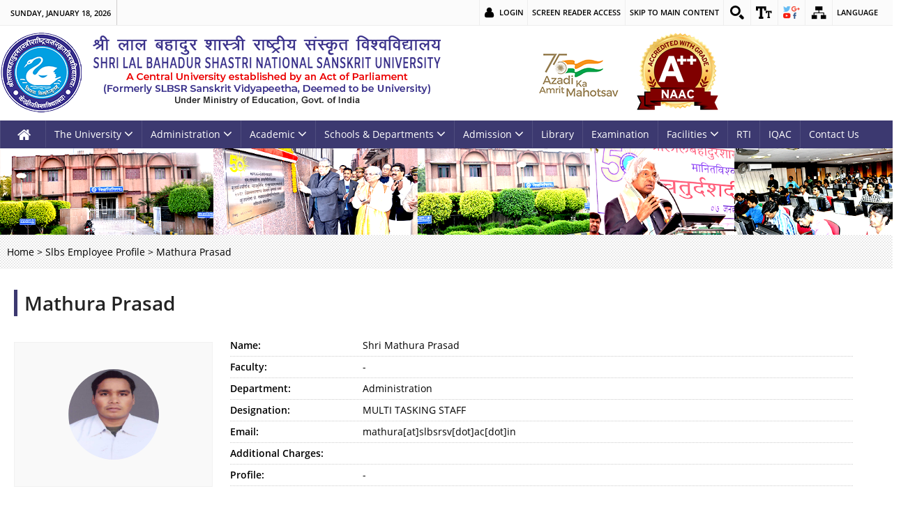

--- FILE ---
content_type: text/html; charset=utf-8
request_url: https://www.slbsrsv.ac.in/slbs-employee-profile/2913
body_size: 46306
content:
<!DOCTYPE html>

<!--[if IEMobile 7]><html class="iem7"  lang="en" dir="ltr"><![endif]-->
<!--[if lte IE 6]><html class="lt-ie9 lt-ie8 lt-ie7"  lang="en" dir="ltr"><![endif]-->
<!--[if (IE 7)&(!IEMobile)]><html class="lt-ie9 lt-ie8"  lang="en" dir="ltr"><![endif]-->
<!--[if IE 8]><html class="lt-ie9"  lang="en" dir="ltr"><![endif]-->
<!--[if (gte IE 9)|(gt IEMobile 7)]><!--><html  lang="en" dir="ltr" prefix="content: http://purl.org/rss/1.0/modules/content/ dc: http://purl.org/dc/terms/ foaf: http://xmlns.com/foaf/0.1/ og: http://ogp.me/ns# rdfs: http://www.w3.org/2000/01/rdf-schema# sioc: http://rdfs.org/sioc/ns# sioct: http://rdfs.org/sioc/types# skos: http://www.w3.org/2004/02/skos/core# xsd: http://www.w3.org/2001/XMLSchema#"><!--<![endif]-->

<head>
  <meta charset="utf-8" />
<meta name="Generator" content="Drupal 7 (http://drupal.org)" />
<link rel="shortcut icon" href="https://www.slbsrsv.ac.in/sites/default/files/lbs-logo.png" type="image/png" />
  <title>Mathura Prasad | Shri Lal Bahadur Shastri National Sanskrit University</title>
	<meta name="keywords" content="shri Lal bahadur shastri,shri Lal bahadr shastri sanskrit  vidyapeetha">
	<meta name="description" content="shri Lal bahadur shastri sanskrit  vidyapeetha"> 
	<meta name="lang" content="en">
	
      <meta name="MobileOptimized" content="width">
    <meta name="HandheldFriendly" content="true">
   
    <!--meta http-equiv="cleartype" content="on"-->
  <meta name="viewport" content="width=device-width, initial-scale=1, maximum-scale=1">
  <style>
@import url("https://www.slbsrsv.ac.in/modules/system/system.base.css?rxq964");
</style>
<style>
@import url("https://www.slbsrsv.ac.in/sites/all/modules/contributed/calendar/css/calendar_multiday.css?rxq964");
@import url("https://www.slbsrsv.ac.in/modules/comment/comment.css?rxq964");
@import url("https://www.slbsrsv.ac.in/sites/all/modules/contributed/date/date_api/date.css?rxq964");
@import url("https://www.slbsrsv.ac.in/sites/all/modules/contributed/date/date_popup/themes/datepicker.1.7.css?rxq964");
@import url("https://www.slbsrsv.ac.in/modules/field/theme/field.css?rxq964");
@import url("https://www.slbsrsv.ac.in/modules/node/node.css?rxq964");
@import url("https://www.slbsrsv.ac.in/modules/search/search.css?rxq964");
@import url("https://www.slbsrsv.ac.in/modules/user/user.css?rxq964");
@import url("https://www.slbsrsv.ac.in/sites/all/modules/contributed/views/css/views.css?rxq964");
@import url("https://www.slbsrsv.ac.in/sites/all/modules/contributed/youtube/css/youtube.css?rxq964");
</style>
<style>
@import url("https://www.slbsrsv.ac.in/sites/all/modules/cmf/cmf_content/assets/css/base.css?rxq964");
@import url("https://www.slbsrsv.ac.in/sites/all/modules/cmf/cmf_content/assets/css/font.css?rxq964");
@import url("https://www.slbsrsv.ac.in/sites/all/modules/cmf/cmf_content/assets/css/flexslider.css?rxq964");
@import url("https://www.slbsrsv.ac.in/sites/all/modules/cmf/cmf_content/assets/css/base-responsive.css?rxq964");
@import url("https://www.slbsrsv.ac.in/sites/all/modules/cmf/cmf_content/assets/css/font-awesome.min.css?rxq964");
@import url("https://www.slbsrsv.ac.in/sites/all/modules/cmf/cmf_content/assets/css/custom-unee.css?rxq964");
@import url("https://www.slbsrsv.ac.in/sites/all/modules/cmf/content_statistic/css/content_statistic.css?rxq964");
@import url("https://www.slbsrsv.ac.in/sites/all/modules/contributed/ctools/css/ctools.css?rxq964");
@import url("https://www.slbsrsv.ac.in/sites/all/modules/contributed/lightbox2/css/lightbox.css?rxq964");
@import url("https://www.slbsrsv.ac.in/sites/all/modules/contributed/panels/css/panels.css?rxq964");
@import url("https://www.slbsrsv.ac.in/sites/all/modules/contributed/nice_menus/css/nice_menus.css?rxq964");
@import url("https://www.slbsrsv.ac.in/sites/all/modules/contributed/nice_menus/css/nice_menus_default.css?rxq964");
@import url("https://www.slbsrsv.ac.in/sites/all/modules/contributed/responsive_menus/styles/meanMenu/meanmenu.min.css?rxq964");
</style>
<style>
@import url("https://www.slbsrsv.ac.in/sites/all/themes/unee/css/grid.css?rxq964");
@import url("https://www.slbsrsv.ac.in/sites/all/themes/unee/css/site.css?rxq964");
@import url("https://www.slbsrsv.ac.in/sites/all/themes/unee/css/site-responsive.css?rxq964");
@import url("https://www.slbsrsv.ac.in/sites/all/themes/unee/css/custom.css?rxq964");
@import url("https://www.slbsrsv.ac.in/sites/all/themes/unee/css/animate.min.css?rxq964");
@import url("https://www.slbsrsv.ac.in/sites/all/themes/unee/css/animate.css?rxq964");
@import url("https://www.slbsrsv.ac.in/sites/all/themes/unee/css/jquery.mCustomScrollbar.css?rxq964");
</style>
  <script src="https://www.slbsrsv.ac.in/sites/all/modules/contributed/jquery_update/replace/jquery/3.1/jquery.min.js?v=3.1.1"></script>
<script>jQuery.migrateMute=true;jQuery.migrateTrace=false;</script>
<script src="//code.jquery.com/jquery-migrate-3.0.0.min.js"></script>
<script>window.jQuery && window.jQuery.migrateWarnings || document.write("<script src='/sites/all/modules/contributed/jquery_update/replace/jquery-migrate/3/jquery-migrate.min.js'>\x3C/script>")</script>
<script src="https://www.slbsrsv.ac.in/misc/jquery-extend-3.4.0.js?v=3.1.1"></script>
<script src="https://www.slbsrsv.ac.in/misc/jquery-html-prefilter-3.5.0-backport.js?v=3.1.1"></script>
<script src="https://www.slbsrsv.ac.in/misc/jquery.once.js?v=1.2"></script>
<script src="https://www.slbsrsv.ac.in/misc/drupal.js?rxq964"></script>
<script src="https://www.slbsrsv.ac.in/sites/all/libraries/jquery.bgiframe/jquery.bgiframe.js?v=3.0.1"></script>
<script src="https://www.slbsrsv.ac.in/sites/all/modules/contributed/nice_menus/js/jquery.hoverIntent.js?v=0.5"></script>
<script src="https://www.slbsrsv.ac.in/sites/all/modules/contributed/nice_menus/js/superfish.js?v=1.4.8"></script>
<script src="https://www.slbsrsv.ac.in/sites/all/modules/contributed/nice_menus/js/nice_menus.js?v=1.0"></script>
<script src="https://www.slbsrsv.ac.in/sites/all/modules/contributed/fancy_file_delete/js/fancyfiledelete.js?rxq964"></script>
<script>var base_url ="https://www.slbsrsv.ac.in"; var themePath = "sites/all/themes/unee"; var modulePath = "sites/all/modules/cmf/cmf_content";</script>
<script src="https://www.slbsrsv.ac.in/sites/all/modules/cmf/cmf_content/assets/js/font-size.js?rxq964"></script>
<script src="https://www.slbsrsv.ac.in/sites/all/modules/cmf/cmf_content/assets/js/framework.js?rxq964"></script>
<script src="https://www.slbsrsv.ac.in/sites/all/modules/cmf/cmf_content/assets/js/swithcer.js?rxq964"></script>
<script src="https://www.slbsrsv.ac.in/sites/all/modules/cmf/cmf_content/assets/js/custom-unee.js?rxq964"></script>
<script src="https://www.slbsrsv.ac.in/sites/all/modules/cmf/guidelines/js/script.js?rxq964"></script>
<script src="https://www.slbsrsv.ac.in/sites/all/modules/contributed/lightbox2/js/lightbox.js?1768715534"></script>
<script src="https://www.slbsrsv.ac.in/sites/all/modules/contributed/responsive_menus/styles/meanMenu/jquery.meanmenu.min.js?rxq964"></script>
<script src="https://www.slbsrsv.ac.in/sites/all/modules/contributed/responsive_menus/styles/meanMenu/responsive_menus_mean_menu.js?rxq964"></script>
<script src="https://www.slbsrsv.ac.in/sites/all/themes/unee/js/jquery.flexslider.js?rxq964"></script>
<script src="https://www.slbsrsv.ac.in/sites/all/themes/unee/js/custom.js?rxq964"></script>
<script src="https://www.slbsrsv.ac.in/sites/all/themes/unee/js/jquery.mCustomScrollbar.concat.min.js?rxq964"></script>
<script src="https://www.slbsrsv.ac.in/sites/all/themes/unee/js/wow.js?rxq964"></script>
<script src="https://www.slbsrsv.ac.in/sites/all/themes/unee/js/jquery.marquee.js?rxq964"></script>
<script>jQuery.extend(Drupal.settings, {"basePath":"\/","pathPrefix":"","ajaxPageState":{"theme":"unee","theme_token":"J3-X2oRh6HRVkyLatjw9zPXtxXJ4sZX-0O39dzhpGzk","js":{"sites\/all\/modules\/contributed\/jquery_update\/replace\/jquery\/3.1\/jquery.min.js":1,"0":1,"\/\/code.jquery.com\/jquery-migrate-3.0.0.min.js":1,"1":1,"misc\/jquery-extend-3.4.0.js":1,"misc\/jquery-html-prefilter-3.5.0-backport.js":1,"misc\/jquery.once.js":1,"misc\/drupal.js":1,"sites\/all\/libraries\/jquery.bgiframe\/jquery.bgiframe.js":1,"sites\/all\/modules\/contributed\/nice_menus\/js\/jquery.hoverIntent.js":1,"sites\/all\/modules\/contributed\/nice_menus\/js\/superfish.js":1,"sites\/all\/modules\/contributed\/nice_menus\/js\/nice_menus.js":1,"sites\/all\/modules\/contributed\/fancy_file_delete\/js\/fancyfiledelete.js":1,"2":1,"sites\/all\/modules\/cmf\/cmf_content\/assets\/js\/font-size.js":1,"sites\/all\/modules\/cmf\/cmf_content\/assets\/js\/framework.js":1,"sites\/all\/modules\/cmf\/cmf_content\/assets\/js\/swithcer.js":1,"sites\/all\/modules\/cmf\/cmf_content\/assets\/js\/custom-unee.js":1,"sites\/all\/modules\/cmf\/guidelines\/js\/script.js":1,"sites\/all\/modules\/contributed\/lightbox2\/js\/lightbox.js":1,"sites\/all\/modules\/contributed\/responsive_menus\/styles\/meanMenu\/jquery.meanmenu.min.js":1,"sites\/all\/modules\/contributed\/responsive_menus\/styles\/meanMenu\/responsive_menus_mean_menu.js":1,"sites\/all\/themes\/unee\/js\/jquery.flexslider.js":1,"sites\/all\/themes\/unee\/js\/custom.js":1,"sites\/all\/themes\/unee\/js\/jquery.mCustomScrollbar.concat.min.js":1,"sites\/all\/themes\/unee\/js\/wow.js":1,"sites\/all\/themes\/unee\/js\/jquery.marquee.js":1},"css":{"modules\/system\/system.base.css":1,"modules\/system\/system.menus.css":1,"modules\/system\/system.messages.css":1,"modules\/system\/system.theme.css":1,"sites\/all\/modules\/contributed\/calendar\/css\/calendar_multiday.css":1,"modules\/comment\/comment.css":1,"sites\/all\/modules\/contributed\/date\/date_api\/date.css":1,"sites\/all\/modules\/contributed\/date\/date_popup\/themes\/datepicker.1.7.css":1,"modules\/field\/theme\/field.css":1,"modules\/node\/node.css":1,"modules\/search\/search.css":1,"modules\/user\/user.css":1,"sites\/all\/modules\/contributed\/views\/css\/views.css":1,"sites\/all\/modules\/contributed\/youtube\/css\/youtube.css":1,"sites\/all\/modules\/cmf\/cmf_content\/assets\/css\/base.css":1,"sites\/all\/modules\/cmf\/cmf_content\/assets\/css\/font.css":1,"sites\/all\/modules\/cmf\/cmf_content\/assets\/css\/flexslider.css":1,"sites\/all\/modules\/cmf\/cmf_content\/assets\/css\/base-responsive.css":1,"sites\/all\/modules\/cmf\/cmf_content\/assets\/css\/font-awesome.min.css":1,"sites\/all\/modules\/cmf\/cmf_content\/assets\/css\/custom-unee.css":1,"sites\/all\/modules\/cmf\/cmf_content\/assets\/css\/grid.css":1,"sites\/all\/modules\/cmf\/content_statistic\/css\/content_statistic.css":1,"sites\/all\/modules\/contributed\/ctools\/css\/ctools.css":1,"sites\/all\/modules\/contributed\/lightbox2\/css\/lightbox.css":1,"sites\/all\/modules\/contributed\/panels\/css\/panels.css":1,"sites\/all\/modules\/contributed\/nice_menus\/css\/nice_menus.css":1,"sites\/all\/modules\/contributed\/nice_menus\/css\/nice_menus_default.css":1,"sites\/all\/modules\/contributed\/responsive_menus\/styles\/meanMenu\/meanmenu.min.css":1,"sites\/all\/themes\/unee\/system.menus.css":1,"sites\/all\/themes\/unee\/system.messages.css":1,"sites\/all\/themes\/unee\/system.theme.css":1,"sites\/all\/themes\/unee\/css\/grid.css":1,"sites\/all\/themes\/unee\/css\/site.css":1,"sites\/all\/themes\/unee\/css\/site-responsive.css":1,"sites\/all\/themes\/unee\/css\/custom.css":1,"sites\/all\/themes\/unee\/css\/animate.min.css":1,"sites\/all\/themes\/unee\/css\/animate.css":1,"sites\/all\/themes\/unee\/css\/jquery.mCustomScrollbar.css":1}},"encrypt_submissions":{"baseUrl":"https:\/\/www.slbsrsv.ac.in"},"lightbox2":{"rtl":"0","file_path":"\/(\\w\\w\/)public:\/","default_image":"\/sites\/all\/modules\/contributed\/lightbox2\/images\/brokenimage.jpg","border_size":10,"font_color":"000","box_color":"fff","top_position":"","overlay_opacity":"0.8","overlay_color":"000","disable_close_click":true,"resize_sequence":0,"resize_speed":400,"fade_in_speed":400,"slide_down_speed":600,"use_alt_layout":false,"disable_resize":false,"disable_zoom":false,"force_show_nav":false,"show_caption":true,"loop_items":false,"node_link_text":"View Image Details","node_link_target":false,"image_count":"Image !current of !total","video_count":"Video !current of !total","page_count":"Page !current of !total","lite_press_x_close":"press \u003Ca href=\u0022#\u0022 onclick=\u0022hideLightbox(); return FALSE;\u0022\u003E\u003Ckbd\u003Ex\u003C\/kbd\u003E\u003C\/a\u003E to close","download_link_text":"","enable_login":false,"enable_contact":false,"keys_close":"c x 27","keys_previous":"p 37","keys_next":"n 39","keys_zoom":"z","keys_play_pause":"32","display_image_size":"original","image_node_sizes":"()","trigger_lightbox_classes":"","trigger_lightbox_group_classes":"","trigger_slideshow_classes":"","trigger_lightframe_classes":"","trigger_lightframe_group_classes":"","custom_class_handler":0,"custom_trigger_classes":"","disable_for_gallery_lists":true,"disable_for_acidfree_gallery_lists":true,"enable_acidfree_videos":true,"slideshow_interval":5000,"slideshow_automatic_start":true,"slideshow_automatic_exit":true,"show_play_pause":true,"pause_on_next_click":false,"pause_on_previous_click":true,"loop_slides":false,"iframe_width":600,"iframe_height":400,"iframe_border":1,"enable_video":false},"urlIsAjaxTrusted":{"\/slbs-employee-profile\/2913":true},"nice_menus_options":{"delay":"","speed":"fast"},"responsive_menus":[{"selectors":"#main-menu","container":"body","trigger_txt":"\u003Cspan \/\u003E\u003Cspan \/\u003E\u003Cspan \/\u003E","close_txt":"X","close_size":"18px","position":"right","media_size":"940","show_children":"1","expand_children":"1","expand_txt":"+","contract_txt":"-","remove_attrs":"1","responsive_menus_style":"mean_menu"}]});</script>
  
    <script type="text/javascript">
        var fontSize = "100";
		var site_lang=en  </script>
  <script>
		jQuery.browser = {};
		(function () {
		jQuery.browser.msie = false;
		jQuery.browser.version = 0;
		if (navigator.userAgent.match(/MSIE ([0-9]+)\./)) {
		jQuery.browser.msie = true;
		jQuery.browser.version = RegExp.$1;
		}
		})();
	</script>
<!-- Global site tag (gtag.js) - Google Analytics -->
<script async src="https://www.googletagmanager.com/gtag/js?id=UA-163823474-1"></script>
<script>
  window.dataLayer = window.dataLayer || [];
  function gtag(){dataLayer.push(arguments);}
  gtag('js', new Date());

  gtag('config', 'UA-163823474-1');
</script>
<!-- Google Analytics --> 
</head>
<body  class="html not-front not-logged-in no-sidebars page-slbs-employee-profile page-slbs-employee-profile- page-slbs-employee-profile-2913 i18n-en section-slbs-employee-profile" >
<div id="fontSize">
      <div class="region region-header-top">
    <div id="block-cmf-content-header-region-block" class="block block-cmf-content first last odd">

      
  <noscript class="no_scr">"JavaScript is a standard programming language that is included to provide interactive features, Kindly enable Javascript in your browser. For details visit help page"
     </noscript><div class="wrapper common-wrapper">
  <div class="container common-container four_content ">
      <div class="common-left clearfix">
           <ul>
               <li class="gov-india"><span class="li_eng responsive_go_eng">Under Ministry of Education</span></li><li class="ministry"></li></ul></div>

        
        <div class="common-right clearfix">
          <ul id="header-nav"><li class="nih-user-login"><a href="/login">Login</a></li><li class="ico-skip cf"><a href="/help" title="Screen Reader Access">Screen Reader Access</a>
		      </li>
              <li class="ico-skip cf"><a href="#skipCont" title="Skip to main content">Skip to main content</a>
		      </li> <li class="ico-site-search cf"><a href="javascript:void(0);" id="toggleSearch" title="Site Search">
			
			<img class="top" src="https://www.slbsrsv.ac.in/sites/all/modules/cmf/cmf_content/assets/images/ico-site-search.png" alt="Site Search" /></a>
			 
						 <div class="search-drop "><form action="/slbs-employee-profile/2913" method="post" id="search-block-form" accept-charset="UTF-8"><div><div class="container-inline">
      <h2 class="element-invisible">Search form</h2>
    <div class="form-item form-type-textfield form-item-search-block-form">
  <label class="element-invisible" for="edit-search-block-form--2">Search </label>
 <input title="Enter the terms you wish to search for." type="text" id="edit-search-block-form--2" name="search_block_form" value="" size="15" maxlength="128" class="form-text" />
</div>
<div class="form-actions form-wrapper" id="edit-actions"><input type="submit" id="edit-submit" name="op" value="Search" class="form-submit" /></div><input type="hidden" name="form_build_id" value="form-B4ed7pslwSDbD_Cj-9Jdowkh8MDTQy4jQOCa4QV1WF0" />
<input type="hidden" name="form_id" value="search_block_form" />
</div>
</div></form></div>
			</li><li class="ico-accessibility cf"><a href="javascript:void(0);" id="toggleAccessibility" title="Accessibility Dropdown">
				
				<img class="top" src="https://www.slbsrsv.ac.in/sites/all/modules/cmf/cmf_content/assets/images/ico-accessibility.png" alt="Accessibility Dropdown" />
				
				</a>
                  <ul>
                     <li> <a onclick="set_font_size('increase')" title="Increase font size" href="javascript:void(0);">A<sup>+</sup>
					  </a> </li>
                        <li> <a onclick="set_font_size()" title="Reset font size" href="javascript:void(0);">A<sup>&nbsp;</sup></a> </li>
                        <li> <a onclick="set_font_size('decrease')" title="Decrease font size" href="javascript:void(0);">A<sup>-</sup></a> </li>
        <li> <a href="javascript:void(0);" class="high-contrast dark" title="High Contrast">A</a> </li>
       <li> <a href="javascript:void(0);" class="high-contrast light" title="Normal Contrast" style="display: none;">A</a> </li>
                     
                    </ul>
                </li>
                 <li class="ico-social cf"><a href="javascript:void(0);" id="toggleSocial" title="Social Medias">
				<img class="top" src="https://www.slbsrsv.ac.in/sites/all/modules/cmf/cmf_content/assets/images/ico-social.png" alt="Social Medias" /></a>
                <ul> <li><a target="_blank" title="External Link that opens in a new window" href="https://www.facebook.com/slbsnsu"><img alt="Facebook Page" src="https://www.slbsrsv.ac.in/sites/all/modules/cmf/cmf_content/assets/images/ico-facebook.png"></a></li><li><a target="_blank" title="External Link that opens in a new window" href="https://twitter.com/slbsnsu"><img alt="Twitter Page" src="https://www.slbsrsv.ac.in/sites/all/modules/cmf/cmf_content/assets/images/ico-twitter.png"></a></li><li><a target="_blank" title="External Link that opens in a new window" href="https://www.youtube.com/slbsnationalsanskrituniversity"><img alt="youtube Page" src="https://www.slbsrsv.ac.in/sites/all/modules/cmf/cmf_content/assets/images/ico-youtube.png"></a></li></ul>
                </li> <li class="ico-sitemap cf"><a href="https://www.slbsrsv.ac.in/site-map" title="Sitemap">
					 
					  <img class="top" src="https://www.slbsrsv.ac.in/sites/all/modules/cmf/cmf_content/assets/images/ico-sitemap.png" alt="Sitemap" /></a></li> <li class="hindi cmf_lan"><a href="javascript:;" title="Select Language">Language</a><ul><li class="lang-trans"><a target="_blank" href="https://www.slbsrsv.ac.in/hi/slbs-employee-profile/2913" lang="hi" class="alink lang-trans" title="Click here for हिन्दी version.">हिन्दी</a></li><li class="lang-trans"><a target="_blank" href="https://www.slbsrsv.ac.in/sa/slbs-employee-profile/2913" lang="sa" class="alink lang-trans" title="Click here for संस्कृतम् version.">संस्कृतम्</a></li></ul></li> </ul>
        </div>
    </div>
</div>
</div>
  </div>

<!--Top-Header Section end-->
  <section class="wrapper header-wrapper">
      <div class="container header-container">
						
			  <div class="region region-logo-section">
    <div id="block-block-13" class="block block-block first last odd">

      
  <h1 class="logo"> <img src="https://www.slbsrsv.ac.in/sites/default/files/uploadfiles/slbs-logo-may1.png"  alt="logo" title="SHRI LAL BAHADUR SHASTRI NATIONAL SANSKRIT UNIVERSITY">
<a href="/" title="SHRI LAL BAHADUR SHASTRI NATIONAL SANSKRIT UNIVERSITY"> <span><img src="https://www.slbsrsv.ac.in/sites/default/files/uploadfiles/slbs_logo_text1.png" alt="logo"></span>	
<span></span><span></span></a> 
<!--span class="li_eng responsive_minis_eng"><a target="_blank" href="https://www.education.gov.in/hi" title="Under Ministry of Education,External Link that opens in a new window" role="link">Under Ministry of Education, GOVERNMENT OF INDIA</a> </span-->

</h1>	
	<div class="header-right clearfix">
            <div class="right-content clearfix">
                <div class="float-element">
<a href="https://www.slbsrsv.ac.in" title="digital india"><img src="https://www.slbsrsv.ac.in/sites/all/themes/unee/images/logoenglish.png" alt="Digital India"></a>
		<span><img src="https://www.slbsrsv.ac.in/sites/default/files/uploadfiles/NAAC_2.png" alt="logo"><span>		
        <div class="group-logo">


                </div>
           </div>
        </div>
  </div>
	
</div>
  </div>
			
    </div>
  </section>
<!--Header Section end here-->
<!--Page Navigation goes here -->
<nav class="wrapper nice-menu">
    <div class="container">
        <!--Main nav goes here-->
                           <div id="main-menu">                    
					  <div class="region region-main-menu">
    <div id="block-nice-menus-1" class="block block-nice-menus first last odd">

      
  <ul class="nice-menu nice-menu-down nice-menu-main-menu" id="nice-menu-1"><li class="menu__item menu-218 menu-path-front first odd "><a href="/" title="home" id="home" class="menu__link">Home</a></li>
<li class="menu__item menu-944 menuparent  menu-path-nolink  even "><a title="The University" class="menu__link nolink">The University</a><ul><li class="menu__item menu-3380 menu-path-node-88023 first odd "><a href="/university/about-university" title="About Us" class="menu__link">About Us</a></li>
<li class="menu__item menu-5676 menu-path-node-102486  even "><a href="/university/public-self-disclosure" class="menu__link">Public Self Disclosure</a></li>
<li class="menu__item menu-4469 menu-path-node-88096  odd "><a href="/university/objective-university" title="Objective of University" class="menu__link">Objective of University</a></li>
<li class="menu__item menu-4545 menu-path-node-88194  even "><a href="/university/vision-mission-university" title="Vision &amp; Mission" class="menu__link">Vision &amp; Mission</a></li>
<li class="menu__item menu-3384 menuparent  menu-path-nolink  odd "><a title="Employees" class="menu__link nolink">Employees</a><ul><li class="menu__item menu-5324 menu-path-node-90437 first odd "><a href="/university/employees/teaching" title="Teaching Employees" class="menu__link">Teaching Employees</a></li>
<li class="menu__item menu-5326 menu-path-node-90440  even last"><a href="/university/employees/non-teaching" title="Non Teaching Employees" class="menu__link">Non Teaching Employees</a></li>
</ul></li>
<li class="menu__item menu-3383 menu-path-node-88033  even "><a href="/university/kulgeet" title="Kulgeet" class="menu__link">Kulgeet</a></li>
<li class="menu__item menu-3382 menu-path-node-88032  odd "><a href="/university/campus-map" title="Campus Map" class="menu__link">Campus Map</a></li>
<li class="menu__item menu-3381 menu-path-node-88031  even "><a href="/university/location-map" title="Location Map" class="menu__link">Location Map</a></li>
<li class="menu__item menu-5666 menu-path-node-101795  odd "><a href="/university/core-values" class="menu__link">Core Values</a></li>
<li class="menu__item menu-5671 menu-path-node-101864  even last"><a href="/university/university-documentary" class="menu__link">University Documentary</a></li>
</ul></li>
<li class="menu__item menu-3448 menuparent  menu-path-nolink  odd  administration1"><a title="Administration" class="menu__link administration nolink">Administration</a><ul><li class="menu__item menu-656 menuparent  menu-path-nolink first odd  statuary-body"><a title="Statuary Body" class="menu__link nolink">Statuary Body</a><ul><li class="menu__item menu-917 menu-path-node-88125 first odd "><a href="/administration/statuary-body/executive-council" title="Executive Council" class="menu__link">Executive Council</a></li>
<li class="menu__item menu-4316 menu-path-node-88127  even "><a href="/administration/statuary-body/academic-council" title="Academic Council" class="menu__link">Academic Council</a></li>
<li class="menu__item menu-4317 menu-path-node-88129  odd "><a href="/administration/statuary-body/finance-committe" title="Finance Committee" class="menu__link">Finance Committee</a></li>
<li class="menu__item menu-4318 menu-path-node-88131  even "><a href="/administration/statuary-body/planing-and-monitoring-board" title="Planning and Monitoring Board" class="menu__link">Planning and Monitoring Board</a></li>
<li class="menu__item menu-4319 menu-path-node-88133  odd "><a href="/administration/statuary-body/university-court-0" title="Building Committee" class="menu__link">University Court</a></li>
<li class="menu__item menu-5669 menu-path-node-101857  even last"><a href="/administration/statuary-body/board-studies" class="menu__link">Board of Studies</a></li>
</ul></li>
<li class="menu__item menu-5049 menuparent  menu-path-nolink  even  vidyapeetha-official"><a title="University Officials" class="menu__link nolink">University Officials</a><ul><li class="menu__item menu-5440 menu-path-node-92070 first odd "><a href="/administratorstaff/visitor" title="Visitor" class="menu__link">Visitor</a></li>
<li class="menu__item menu-5109 menu-path-node-90034  even "><a href="/administration/university-officials/chancellor" title="Chancellor" class="menu__link">Chancellor</a></li>
<li class="menu__item menu-5590 menu-path-node-94604  odd "><a href="/administration/university-officials/vice-chancellor" title="Vice-Chancellor" class="menu__link">Vice Chancellor</a></li>
<li class="menu__item menu-3399 menu-path-taxonomy-term-2327  even "><a href="/administration/deans" title="Deans" class="menu__link">Deans</a></li>
<li class="menu__item menu-5110 menu-path-node-90040  odd "><a href="/administration/university-officials/registrar" title="Registrar" class="menu__link">Registrar</a></li>
<li class="menu__item menu-3396 menu-path-taxonomy-term-2323  even "><a href="/administration/finance-officer" title="Finance Officer" class="menu__link">Finance Officer</a></li>
<li class="menu__item menu-3398 menu-path-taxonomy-term-2324  odd "><a href="/administration/controller-examination" title="Controller of Examination" class="menu__link">Controller of Examination</a></li>
<li class="menu__item menu-3397 menu-path-taxonomy-term-2325  even "><a href="/administraion/proctor" title="Proctor" class="menu__link">Proctor</a></li>
<li class="menu__item menu-3395 menu-path-taxonomy-term-2326  odd "><a href="/administraion/chief-vigilance-officer" title="Chief Vigilance Officer" class="menu__link">Chief Vigilance Officer</a></li>
<li class="menu__item menu-5107 menu-path-node-90030  even last"><a href="/administration/vidyapeetha-officials/officers" title="Officers" class="menu__link">Officers</a></li>
</ul></li>
<li class="menu__item menu-3247 menuparent  menu-path-nolink  odd  sections"><a title="Sections" class="menu__link nolink">Office/Section/Centre</a><ul><li class="menu__item menu-5663 menu-path-node-101757 first odd "><a href="/administration/officesectioncentre/dean-academic-affairs" class="menu__link">Dean Academic Affairs</a></li>
<li class="menu__item menu-5673 menu-path-node-90066  even "><a href="/administration/sectioncentre/dean-student-welfare" class="menu__link">Dean Student Welfare</a></li>
<li class="menu__item menu-4310 menu-path-node-88109  odd "><a href="/administration/sectioncentre/academic-section" title="Academic" class="menu__link">Academic</a></li>
<li class="menu__item menu-5121 menu-path-node-90123  even "><a href="/administration/sectioncentre/administration" title="Administration" class="menu__link">Administration</a></li>
<li class="menu__item menu-4307 menu-path-node-88103  odd "><a href="/administration/sectioncentre/finance-and-accounts" title="Finance and Accounts" class="menu__link">Finance and Accounts</a></li>
<li class="menu__item menu-4308 menu-path-node-88105  even "><a href="/administration/sectioncentre/development" title="Development" class="menu__link">Development</a></li>
<li class="menu__item menu-4309 menu-path-node-88107  odd "><a href="/administration/sectioncentre/engineering-section" title="Engineering" class="menu__link">Engineering</a></li>
<li class="menu__item menu-5287 menu-path-node-89971  even "><a href="/administration/sections/centre-womens-studies/about-centre" title="Centre For Womens Studies" class="menu__link">Centre For Womens Studies</a></li>
<li class="menu__item menu-5041 menu-path-node-90132  odd last"><a href="/administration/sections/computer-center/about-centre-1" title="Computer Centre" class="menu__link">Computer Centre</a></li>
</ul></li>
<li class="menu__item menu-3245 menuparent  menu-path-nolink  even last special-cells"><a title="Special Cells" class="menu__link nolink">Special Cells &amp; Committies</a><ul><li class="menu__item menu-4315 menu-path-node-89975 first odd "><a href="/administration/special-cells/iqac-cell/about-internal-quality-assurance-cell" title="IQAC" class="menu__link">IQAC</a></li>
<li class="menu__item menu-5051 menu-path-node-89965  even "><a href="/administration/special-cells/publication-cell" title="Publication Cell" class="menu__link">Publication Cell</a></li>
<li class="menu__item menu-5101 menu-path-node-90011  odd "><a href="/administration/special-cells/rti-cell/about-cell" title="RTI Cell" class="menu__link">RTI Cell</a></li>
<li class="menu__item menu-3386 menu-path-node-88046  even "><a href="/administration/special-cells-committies/vigilance-cell" title="Vigilance Cell" class="menu__link">Vigilance Cell</a></li>
<li class="menu__item menu-3388 menu-path-node-88047  odd "><a href="/administration/special-cells/placement-cell" title="Placement Cell" class="menu__link">Placement Cell</a></li>
<li class="menu__item menu-5682 menu-path-node-103720  even "><a href="/administration/special-cells-committies/research-and-development-cell" class="menu__link">Research and Development Cell</a></li>
<li class="menu__item menu-3390 menu-path-node-88048  odd "><a href="/administration/special-cells-committies/scst-cell" title="SC/ST Cell" class="menu__link">SC/ST Cell</a></li>
<li class="menu__item menu-3391 menu-path-node-88049  even "><a href="/administration/special-cells-committies/grievance-address-cell" title="Grievance Address Cell" class="menu__link">Grievance Redressal Cell</a></li>
<li class="menu__item menu-3393 menu-path-node-88050  odd "><a href="/administration/special-cells/carrer-counselling-cell" title="Career Counselling Cell" class="menu__link">Career Counselling Cell</a></li>
<li class="menu__item menu-5050 menu-path-node-89964  even "><a href="/administration/special-cells-committies/anti-ragging-cell" title="Anti Ragging Cell" class="menu__link">Anti Ragging Cell</a></li>
<li class="menu__item menu-5652 menu-path-node-101313  odd last"><a href="/administration/university-committies" class="menu__link">University Committies</a></li>
</ul></li>
</ul></li>
<li class="menu__item menu-946 menuparent  menu-path-nolink  even  academic"><a title="Academic" class="menu__link nolink">Academic</a><ul><li class="menu__item menu-5308 menuparent  menu-path-nolink first odd  acadmicactivty"><a title="Academic Activities" class="menu__link nolink">Academic Activities</a><ul><li class="menu__item menu-4320 menu-path-node-90133 first odd "><a href="/academic/academic-calendar" title="Academic Calendar" class="menu__link">Academic Calendar</a></li>
<li class="menu__item menu-5642 menu-path-node-100450  even "><a href="/academic/academic-activities/programme" class="menu__link">All Programme</a></li>
<li class="menu__item menu-3447 menu-path-academic-academic-time-tables  odd "><a href="/academic/academic-time-tables" title="Academic Time Table" class="menu__link">Academic Time Table</a></li>
<li class="menu__item menu-5044 menu-path-academic-syllabus  even "><a href="/academic/syllabus" title="syllabus" class="menu__link">Syllabus</a></li>
<li class="menu__item menu-3402 menu-path-academic-registered-mphill-phd-student  odd "><a href="/academic/registered-mphill-phd-student" title="Registered Students(M.Phil. and Ph.D.)" class="menu__link">Registered Students      (M.Phil. and Ph.D.)</a></li>
<li class="menu__item menu-5629 menu-path-node-99527  even "><a href="/academic/board-of-studies-minutes" title="Board of Studies Minutes" class="menu__link">Highlighted Board of Studies Minutes</a></li>
<li class="menu__item menu-5630 menu-path-node-99555  odd "><a href="/academic/learning-outcome" title="Learning Outcome" class="menu__link">POs, PSOs, and COs</a></li>
<li class="menu__item menu-5668 menu-path-node-101823  even "><a href="/academic/lms" class="menu__link">Learning Management System (LMS)</a></li>
<li class="menu__item menu-5667 menu-path-sslbsrsvacin-e-tutorials  odd last"><a href="https://www.slbsrsv.ac.in/e-tutorials" class="menu__link">MooCs</a></li>
</ul></li>
<li class="menu__item menu-4321 menuparent  menu-path-nolink  even  academicprogramme"><a title="Academic Programme" class="menu__link nolink">Regular Courses</a><ul><li class="menu__item menu-4322 menu-path-node-88052 first odd "><a href="/academic/regular-courses/undergraduate-programme" title="Undergraduate Programme" class="menu__link">Undergraduate Courses</a></li>
<li class="menu__item menu-4323 menu-path-node-88051  even "><a href="/academic/regular-courses/post-graduate-programme" title="Post Graduate Programme" class="menu__link">Post Graduate Courses</a></li>
<li class="menu__item menu-4325 menu-path-node-88054  odd last"><a href="/academic/regular-courses/research-programmes-phd" title="Ph. D. Programme" class="menu__link">Ph. D. Course</a></li>
</ul></li>
<li class="menu__item menu-5309 menuparent  menu-path-nolink  odd last parttimecourse"><a title="Part-Time Courses" class="menu__link nolink">Part-Time Courses</a><ul><li class="menu__item menu-4326 menu-path-node-88055 first odd "><a href="/academic/part-time-courses/diploma-advance-diploma-courses" title="Diploma Programme" class="menu__link">Diploma Courses</a></li>
<li class="menu__item menu-4327 menu-path-node-88056  even last"><a href="/academic/part-time-courses/self-financing-certificate-diploma" title="Certificate Programme" class="menu__link">Certificate Courses</a></li>
</ul></li>
</ul></li>
<li class="menu__item menu-3241 menuparent  menu-path-nolink  odd "><a title="Schools &amp; Departments" class="menu__link nolink">Schools &amp; Departments</a><ul><li class="menu__item menu-4328 menu-path-taxonomy-term-2330 first odd "><a href="/faculties-and-departments/faculty-veda-vedanga" title="School of Veda-Vedanga" class="menu__link">School of Veda-Vedanga</a></li>
<li class="menu__item menu-5637 menu-path-taxonomy-term-2649  even "><a href="/faculties-and-departments/faculty-puran-vidya" class="menu__link">School of Puranvidya</a></li>
<li class="menu__item menu-4329 menu-path-taxonomy-term-2336  odd "><a href="/faculties-and-departments/faculty-sahitya-and-sanskriti" title="School of Sahitya &amp; Sanskriti" class="menu__link">School of Sahitya &amp; Sanskriti</a></li>
<li class="menu__item menu-4330 menu-path-taxonomy-term-2338  even "><a href="/faculties-and-departments/faculty-darshan" title="School of Darshan" class="menu__link">School of Darshan</a></li>
<li class="menu__item menu-4331 menu-path-taxonomy-term-2341  odd "><a href="/faculties-and-departments/faculty-adhunik-vidya" title="School of Adhunik Vidya" class="menu__link">School of Adhunik Vishya</a></li>
<li class="menu__item menu-4332 menu-path-taxonomy-term-2343  even last"><a href="/faculties-and-departments/faculty-education" title="School of Education" class="menu__link">School of Education</a></li>
</ul></li>
<li class="menu__item menu-4334 menuparent  menu-path-nolink  even "><a title="Admission" class="menu__link nolink">Admission</a><ul><li class="menu__item menu-4336 menu-path-admission-advertisement first odd "><a href="/admission-advertisement" title="Admission Advertisement" class="menu__link">Admission Advertisement</a></li>
<li class="menu__item menu-5645 menu-path-sslbsrsvadmissionsamartheduin-  even "><a href="https://slbsrsvadmission.samarth.edu.in/" class="menu__link">Samarth Admission Portal - Ph.D.</a></li>
<li class="menu__item menu-5599 menu-path-sslbsrsvcuetsamartheduin-pg-  odd "><a href="https://slbsrsvcuet.samarth.edu.in/pg/" class="menu__link">Samarth Admission Portal - Regular (PG)</a></li>
<li class="menu__item menu-5120 menu-path-sslbsrsvcuetsamartheduin-  even "><a href="https://slbsrsvcuet.samarth.edu.in/" title="Entrance Examination" class="menu__link">Samarth Admission Portal - Regular (UG)</a></li>
<li class="menu__item menu-4335 menu-path-sslbsrsvadmissionsamartheduin-  odd "><a href="https://slbsrsvadmission.samarth.edu.in/" title="Admission Portal" class="menu__link">Samarth Admission Portal - Part Time</a></li>
<li class="menu__item menu-4337 menu-path-node-91380  even "><a href="/admission/e-prospectus" title="E-Prospectus" class="menu__link">E-Prospectus</a></li>
<li class="menu__item menu-4338 menu-path-nolink  odd last"><a title="Admission Policy" class="menu__link nolink">Admission Policy</a></li>
</ul></li>
<li class="menu__item menu-4333 menu-path-node-89806  odd "><a href="/library/about-library" title="Library" class="menu__link">Library</a></li>
<li class="menu__item menu-4563 menu-path-node-90214  even "><a href="/examination/about-examination-department" title="Examination" class="menu__link">Examination</a></li>
<li class="menu__item menu-4339 menuparent  menu-path-nolink  odd "><a title="Facilities" class="menu__link nolink">Facilities</a><ul><li class="menu__item menu-5292 menu-path-node-89996 first odd "><a href="/facilities/hostel/about-hostel" title="Hostel" class="menu__link">Hostel</a></li>
<li class="menu__item menu-4341 menu-path-node-90004  even "><a href="/facilities/guest-house/about-guest-house" title="Guest House" class="menu__link">Guest House</a></li>
<li class="menu__item menu-4342 menu-path-node-88035  odd "><a href="/facilities/health-care-unit" title="Health Care Unit" class="menu__link">Health Care Unit</a></li>
<li class="menu__item menu-4464 menu-path-facilities-vedshala  even "><a href="/facilities/vedshala" title="Vedshala" class="menu__link">Vedhshala</a></li>
<li class="menu__item menu-4344 menu-path-facilities-yajnashala  odd "><a href="/facilities/yajnashala" title="Yagnashala" class="menu__link">Yagyashala</a></li>
<li class="menu__item menu-4345 menu-path-node-88040  even last"><a href="/facilities/prediction-consultancies" title="Prediction &amp; Consultancies" class="menu__link">Prediction &amp; Consultancies</a></li>
</ul></li>
<li class="menu__item menu-5037 menu-path-node-90011  even "><a href="/administration/special-cells/rti-cell/about-cell" title="RTI" class="menu__link">RTI</a></li>
<li class="menu__item menu-5587 menu-path-sslbsrsvacin-administration-special-cells-iqac-cell-about-internal-quality-assurance-cell  odd "><a href="https://www.slbsrsv.ac.in/administration/special-cells/iqac-cell/about-internal-quality-assurance-cell" class="menu__link">IQAC</a></li>
<li class="menu__item menu-4346 menu-path-node-27  even last"><a href="/contactus" title="Contact Us" class="menu__link">Contact Us</a></li>
</ul>

</div>
  </div>
                </div>
                  </div>
  </nav>

    <!--Page Navigation End here-->
	
	<section class="wrapper banner-wrapper">
	  <div class="region region-inner-banner">
    <div id="block-block-11" class="block block-block first last odd">

      
  <img src="https://www.slbsrsv.ac.in/sites/all/themes/unee/images/innrbannr.png" alt="Inner Banner">

</div>
  </div>
	</section>
	
  <section class="wrapper breadcrumb-wrapper">
  	<div class="container breadcrumb-container">
    	            <div id="breadcrumb" class="breadcam clearfix">  <div class="region region-highlighted">
    <div id="block-easy-breadcrumb-easy-breadcrumb" class="block block-easy-breadcrumb first last odd">

      
    <div itemscope class="easy-breadcrumb" itemtype="http://data-vocabulary.org/Breadcrumb">
          <span itemprop="title"><a href="/" class="easy-breadcrumb_segment easy-breadcrumb_segment-front">Home</a></span>               <span class="easy-breadcrumb_segment-separator">></span>
                <span class="easy-breadcrumb_segment easy-breadcrumb_segment-1" itemprop="title">Slbs Employee Profile</span>               <span class="easy-breadcrumb_segment-separator">></span>
                <span class="easy-breadcrumb_segment easy-breadcrumb_segment-title" itemprop="title">Mathura Prasad</span>            </div>

</div>
  </div>
</div>
              </div>
  </section>
  <div ></div>
  <div id="skipCont" class="wrapper" ></div>
  <div id="main2" class="wrapper" tabindex="0"></div>
  <section  class="wrapper body-wrapper " id="fontSize" style="font-size: 100%;">
    <div class="bg-wrapper inner-body-wrapper">
      <div class="container body-container">
          
                              <div id="content" class="" role="main" >      
            <a id="main-content" tabindex="0"></a>
                                      <h1 class="heading" tabindex="0">Mathura Prasad</h1>
                                                            
                                    			<div tabindex="0">
				


<div class="slbs-emp-prf">
	<div class="content">
		<div class="prf-summ">
			<div class="prf-summ-left">
				<span class="prf-image">
					<img src="https://weblocal.slbsrsv.ac.in/img/uploads/348/users_images/NT-71.jpg" alt="Shri Mathura Prasad" class="prf-image-slbs"/>
				</span>
				<!--span class="name">Shri Mathura Prasad</span>
				<span class="faculty"></span>
				<span class="dp"></span>
				<span class="dg">MULTI TASKING STAFF</span-->
			</div>
			<div class="prf-summ-right">
				<div class="name"><label>Name: </label><span>Shri Mathura Prasad</span></div>
				<div class="faculty"><label>Faculty: </label><span>-</span></div>
				<div class="dp"><label>Department: </label><span>Administration</span></div>
				<div class="ds"><label>Designation: </label><span>MULTI TASKING STAFF</span></div>
				<div class="email"><label>Email: </label><span>mathura[at]slbsrsv[dot]ac[dot]in</span></div>
				<!--div class="mobile"><label>Mobile: </label><span>9911169269</span></div-->				
				<div class="add-charges"><label>Additional Charges:</label><span></span></div>
				<div class="resume"><label>Profile:</label><span>
				-				</span></div>
											
			</div>
		</div>	
		<div class="prf-details">
			<div class="edu-details-wrapper">			    
							</div>
			<div class="exp-details">
				<div class="exp-details-wrapper">			    
							</div>
			</div>
		</div>
	</div>
	 
</div>
			</div>
                    </div>

          <div id="navigation">
                      </div>

                </div>
    </div>
  </section>
  

  <footer id="footer" class="region region-footer">
    <div id="block-block-30" class="block block-block first odd">

      
  <div class="stqc-logo" style="  position: absolute;right: 0;margin-top: 46px;margin-right: 107px;z-index: 999;">
<a title="STQC Certificate" href="https://slbsrsv.ac.in/sites/default/files/uploadfiles/STQC_Certificate.pdf" target="_blank" role="link"><br /><img src="https://slbsrsv.ac.in/sites/default/files/uploadfiles/cqw_logo.png" alt="STQC IMAGE" /></a>
</div>

</div>
<div id="block-cmf-content-footer-region-block" class="block block-cmf-content last even">

      
  <div class="wrapper footer-wrapper">
	<div class="footer-top-wrapper">
    	<div class="container footer-top-container"><ul class="menu"><li class="menu__item is-leaf first leaf"><a href="/feedback" class="menu__link">Feedback</a></li>
<li class="menu__item is-leaf leaf"><a href="/terms-conditions" title="Terms &amp; Conditions" class="menu__link">Terms &amp; Conditions</a></li>
<li class="menu__item is-leaf leaf"><a href="/website-policy" title="Privacy Policy" class="menu__link">Website Policy</a></li>
<li class="menu__item is-leaf leaf"><a href="/contactus" title="Contact us" class="menu__link">Contact us</a></li>
<li class="menu__item is-leaf leaf"><a href="/site-map" title="Sitemap" class="menu__link">Sitemap</a></li>
<li class="menu__item is-leaf leaf"><a href="/disclaimer" title="Disclaimer" class="menu__link">Disclaimer</a></li>
<li class="menu__item is-leaf leaf"><a href="/help" title="Help" class="menu__link">Help</a></li>
<li class="menu__item is-leaf last leaf"><a href="/faq" class="menu__link">FAQ</a></li>
</ul></div>
    </div>
    <div class="footer-bottom-wrapper">
    	<div class="container footer-bottom-container">
        	<div class="footer-content clearfix ">
			 <div class="logo-cmf">
            	<!--<a href="http://cmf.gov.in/" target="_blank"><img src="https://www.slbsrsv.ac.in/sites/all/modules/cmf/cmf_content/assets/images/cmf-logo.png" alt="Built on Common Minimum Framework"></a>-->
            </div> <div class="copyright-content">
            	<strong>Copyright ©2020 SLBSNS University,  All Right Reserved</strong>
            <span>Designed and Managed by  </span><span>Computer Centre,<a href="/" title="SLBSNS University" ><strong> SLBSNS University</strong></a>, New Delhi-110016 </span> <span class="lastupdated">Last Updated: <strong>16 Jan 2026</strong></span>
            </div><span>Total Visitor[English]: 23360496</span></div></div>
    </div>
</div>
</div>
  </footer>

<!-- Testing Main Page -->    <div id="stop" class="scrollTop"></div>
</div>
</body>
</html>


--- FILE ---
content_type: application/javascript
request_url: https://www.slbsrsv.ac.in/sites/all/modules/cmf/guidelines/js/script.js?rxq964
body_size: 882
content:
jQuery(document).ready(function(){
	jQuery("a").attr("role","link");
	jQuery("input:submit").attr("role","Submit");
	jQuery(".gtranslate select").attr("id","gtranslate");
	jQuery(".gtranslate").addClass("skiptranslate")
	jQuery(".gtranslate").append('<label for="gtranslate" class="notdisplay">Google Translate</label>');
	jQuery("#prevLink").text('Go to Previous');
	jQuery("#nextLink").text('Go to next');
	jQuery("#loadingLink").text('Link Loading');
	jQuery("#framePrevLink").text('Frame Previous Link');
	jQuery("#frameNextLink").text('Frame Next Link');
	jQuery("#bottomNavClose").text('Bottom Navigation Close');
	jQuery("#bottomNavZoom").text('Bottom Navigation Zoom');
	jQuery("#bottomNavZoomOut").text('Bottom Navigation Zoom Out');
	jQuery("#lightshowPause").text('Pause Light Show');
	jQuery("#lightshowPlay").text('Play Light Show');
});









--- FILE ---
content_type: application/javascript
request_url: https://www.slbsrsv.ac.in/sites/all/modules/cmf/cmf_content/assets/js/swithcer.js?rxq964
body_size: 6954
content:
//Style Sheet Switcher version 1.1 Oct 10th, 2006

//Author: Dynamic Drive: http://www.dynamicdrive.com
//Usage terms: http://www.dynamicdrive.com/notice.htm

//Unofficial Update to fix Safari 5.1 glitch re: alternate stylesheets or the disabled property in regards to them
// See: http://www.dynamicdrive.com/forums/showthread.php?p=259199 for more info

var manual_or_random="manual" //"manual" or "random"
var randomsetting="3 days" //"eachtime", "sessiononly", or "x days (replace x with desired integer)". Only applicable if mode is random.

//////No need to edit beyond here//////////////

function getCookie(Name) { 
	var re=new RegExp(Name+"=[^;]+", "i"); //construct RE to search for target name/value pair
	if (document.cookie.match(re)) //if cookie found
		return document.cookie.match(re)[0].split("=")[1] //return its value
	return null
}

function setCookie(name, value, days) {
	var expireDate = new Date()
	//set "expstring" to either future or past date, to set or delete cookie, respectively
	var expstring=(typeof days!="undefined")? expireDate.setDate(expireDate.getDate()+parseInt(days)) : expireDate.setDate(expireDate.getDate()-5)
	document.cookie = name+"="+value+"; expires="+expireDate.toGMTString()+"; path=/";
}
 
function deleteCookie(name){
	setCookie(name, "moot")
}

function setStylesheet(title, randomize){ //Main stylesheet switcher function. Second parameter if defined causes a random alternate stylesheet (including none) to be enabled
	var i, cacheobj, altsheets=[""];
	if(setStylesheet.chosen)
	try{
		document.getElementsByTagName('head')[0].removeChild(setStylesheet.chosen);
	}catch(e){}
	for(i=0; (cacheobj=document.getElementsByTagName("link")[i]); i++) {
		if(cacheobj.getAttribute("rel").toLowerCase()=="alternate stylesheet" && cacheobj.getAttribute("title")) { //if this is an alternate stylesheet with title
		cacheobj.disabled = true
		altsheets.push(cacheobj) //store reference to alt stylesheets inside array
			if(cacheobj.getAttribute("title") == title){ //enable alternate stylesheet with title that matches parameter
				cacheobj.disabled = false //enable chosen style sheet
				setStylesheet.chosen = document.createElement('link');//cloneNode(false);
				setStylesheet.chosen.rel = 'stylesheet';
				setStylesheet.chosen.type = 'text/css';
				if(cacheobj.media)
					setStylesheet.chosen.media = cacheobj.media;
				setStylesheet.chosen.href = cacheobj.href;
				document.getElementsByTagName('head')[0].appendChild(setStylesheet.chosen);
			}
		}
	}
	if (typeof randomize!="undefined"){ //if second paramter is defined, randomly enable an alt style sheet (includes non)
		var randomnumber=Math.floor(Math.random()*altsheets.length)
		altsheets[randomnumber].disabled=false
	}
	return (typeof randomize!="undefined" && altsheets[randomnumber]!="")? altsheets[randomnumber].getAttribute("title") : "" //if in "random" mode, return "title" of randomly enabled alt stylesheet
}

function chooseStyle(styletitle, days){ //Interface function to switch style sheets plus save "title" attr of selected stylesheet to cookie
	if (document.getElementById){
		setStylesheet(styletitle)
		setCookie("mysheet", styletitle, days)
	}
}

function indicateSelected(element){ //Optional function that shows which style sheet is currently selected within group of radio buttons or select menu
	if (selectedtitle!=null && (element.type==undefined || element.type=="select-one")){ //if element is a radio button or select menu
		var element=(element.type=="select-one") ? element.options : element
		for (var i=0; i<element.length; i++){
			if (element[i].value==selectedtitle){ //if match found between form element value and cookie value
				if (element[i].tagName=="OPTION") //if this is a select menu
					element[i].selected=true
				else{ //else if it's a radio button
					element[i].checked=true
				}
			break
			}
		}
	}
}
if (manual_or_random=="manual"){ //IF MANUAL MODE
	var selectedtitle=getCookie("mysheet")
	if (document.getElementById && selectedtitle!=null) //load user chosen style sheet from cookie if there is one stored
		setStylesheet(selectedtitle)
}else if (manual_or_random=="random"){ //IF AUTO RANDOM MODE
	if (randomsetting=="eachtime")
		setStylesheet("", "random")
	else if (randomsetting=="sessiononly"){ //if "sessiononly" setting
		if (getCookie("mysheet_s")==null) //if "mysheet_s" session cookie is empty
			document.cookie="mysheet_s="+setStylesheet("", "random")+"; path=/" //activate random alt stylesheet while remembering its "title" value
		else
			setStylesheet(getCookie("mysheet_s")) //just activate random alt stylesheet stored in cookie
	}
	else if (randomsetting.search(/^[1-9]+ days/i)!=-1){ //if "x days" setting
		if (getCookie("mysheet_r")==null || parseInt(getCookie("mysheet_r_days"))!=parseInt(randomsetting)){ //if "mysheet_r" cookie is empty or admin has changed number of days to persist in "x days" variable
			setCookie("mysheet_r", setStylesheet("", "random"), parseInt(randomsetting)) //activate random alt stylesheet while remembering its "title" value
			setCookie("mysheet_r_days", randomsetting, parseInt(randomsetting)) //Also remember the number of days to persist per the "x days" variable
		}
		else
		setStylesheet(getCookie("mysheet_r")) //just activate random alt stylesheet stored in cookie
	} 
}

jQuery(document).ready(function(){		
	jQuery('#menu-item-278 > a, #menu-item-194 > a, #menu-item-192 >  a').click(function(){return false;});		
	jQuery('.dark').click(function(){	
		var thirtyDays = 1000*60*60*24*30;
		var expireDate = new Date((new Date()).valueOf() + thirtyDays);		
		document.cookie = 'contrast' +"="+ 1 +"; expires="+expireDate.toGMTString()+"; path=/";
		document.cookie="username=John Doe";
		jQuery(".light").show();
		jQuery(".dark").hide();
		jQuery('head').append('<link rel="stylesheet" type="text/css" media="screen" href="'+ base_url +'/'+ modulePath +'/assets/css/change.css">');
		jQuery('head').append('<link rel="stylesheet" type="text/css" media="screen" href="'+ base_url +'/'+ themePath +'/css/site-change.css">');
	});
	jQuery('.light').click(function(){	
		var thirtyDays = 1000*60*60*24*30;
		var expireDate = new Date((new Date()).valueOf() + thirtyDays);		
		document.cookie = 'contrast' +"="+ 0 +"; expires="+expireDate.toGMTString()+"; path=/";		
		jQuery(".light").hide();
		jQuery(".dark").show();		
		jQuery("[href*='change.css']").remove();
	});
	if(getCookie('contrast') == "1") {
		jQuery('head').append('<link rel="stylesheet" type="text/css" media="screen" href="'+ base_url +'/'+ modulePath +'/assets/css/change.css">');
		jQuery('head').append('<link rel="stylesheet" type="text/css" media="screen" href="'+ base_url +'/'+ themePath +'/css/site-change.css">');
	}
	if(getCookie('contrast') == "0" ) {
		jQuery("[href*='/css/change.css']").remove();
	}
});
